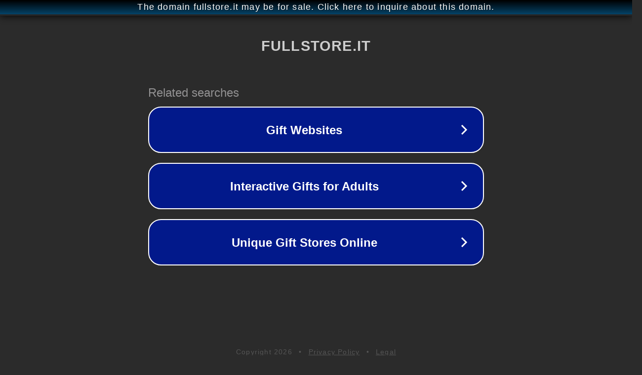

--- FILE ---
content_type: text/html; charset=utf-8
request_url: http://fullstore.it/
body_size: 1038
content:
<!doctype html>
<html data-adblockkey="MFwwDQYJKoZIhvcNAQEBBQADSwAwSAJBANDrp2lz7AOmADaN8tA50LsWcjLFyQFcb/P2Txc58oYOeILb3vBw7J6f4pamkAQVSQuqYsKx3YzdUHCvbVZvFUsCAwEAAQ==_T+17FEKPR4EvIDqI2VUv/x7vnHwIKyMOEsVXLL4PpvWfDI1gb6w7jv4fKVRGmOpCUkO+Fs/HPQ+CnUKmmKKvhA==" lang="en" style="background: #2B2B2B;">
<head>
    <meta charset="utf-8">
    <meta name="viewport" content="width=device-width, initial-scale=1">
    <link rel="icon" href="[data-uri]">
    <link rel="preconnect" href="https://www.google.com" crossorigin>
</head>
<body>
<div id="target" style="opacity: 0"></div>
<script>window.park = "[base64]";</script>
<script src="/bMHcrRwFi.js"></script>
</body>
</html>
